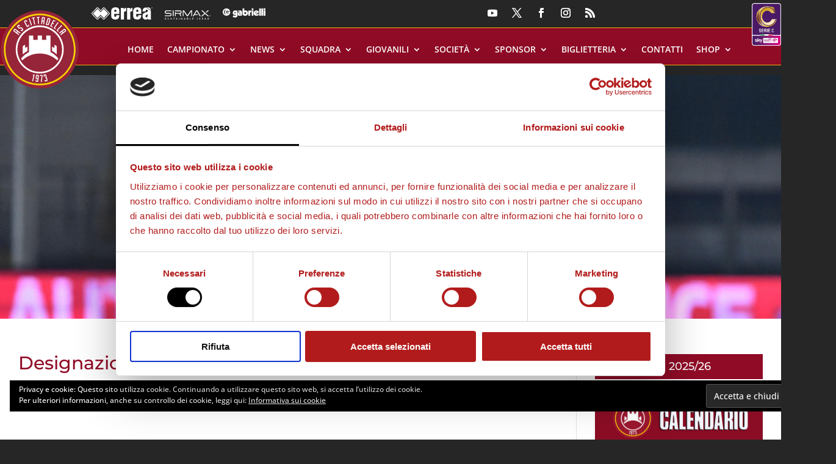

--- FILE ---
content_type: text/css
request_url: https://www.ascittadella.it/wp-content/et-cache/26676/et-divi-dynamic-tb-37190-tb-37257-26676-late.css
body_size: 223
content:
@font-face{font-family:ETmodules;font-display:block;src:url(//www.ascittadella.it/wp-content/themes/Divi/core/admin/fonts/modules/social/modules.eot);src:url(//www.ascittadella.it/wp-content/themes/Divi/core/admin/fonts/modules/social/modules.eot?#iefix) format("embedded-opentype"),url(//www.ascittadella.it/wp-content/themes/Divi/core/admin/fonts/modules/social/modules.woff) format("woff"),url(//www.ascittadella.it/wp-content/themes/Divi/core/admin/fonts/modules/social/modules.ttf) format("truetype"),url(//www.ascittadella.it/wp-content/themes/Divi/core/admin/fonts/modules/social/modules.svg#ETmodules) format("svg");font-weight:400;font-style:normal}

--- FILE ---
content_type: image/svg+xml
request_url: https://www.ascittadella.it/wp-content/uploads/2024/07/promec-bianco.svg
body_size: 2530
content:
<?xml version="1.0" encoding="UTF-8"?>
<!-- Generator: $$$/GeneralStr/196=Adobe Illustrator 27.6.0, SVG Export Plug-In . SVG Version: 6.00 Build 0)  -->
<svg xmlns="http://www.w3.org/2000/svg" xmlns:xlink="http://www.w3.org/1999/xlink" version="1.1" id="Livello_1" x="0px" y="0px" viewBox="0 0 643.2 102.5" style="enable-background:new 0 0 643.2 102.5;" xml:space="preserve">
<style type="text/css">
	.st0{fill:#FFFFFF;}
</style>
<g>
	<path class="st0" d="M44.1,48.6h9.7c18.9,0,19.9-17.8,19.9-19.8V2.5H0v97.4h17.3V75.2C17.5,66,23.2,48.5,44.1,48.6L44.1,48.6   L44.1,48.6z"></path>
	<path class="st0" d="M98.4,2.5H80.7v26.3c-0.1,9.2-5.9,26.7-26.8,26.7h-9.7c-18.9,0-19.9,17.8-19.9,19.8v24.6h74.1V2.5z"></path>
	<path class="st0" d="M112.5,2.6H149c18.5,0,32.1,11.6,32.1,35.8c0,19.9-10.1,32.3-26.2,32.3h-14.7v29.4h-27.7L112.5,2.6L112.5,2.6   L112.5,2.6z M140.3,46.2h2.8c5.1,0,10.5-1,10.5-8.9s-5.9-8-10.6-8h-2.7V46.2z"></path>
	<path class="st0" d="M240.7,61.4c10-4.4,14.3-10.6,14.3-24.9c0-24.6-15.1-33.9-33-33.9h-34.7v97.5h28.2V68.8h0.5l12.6,31.3h33.2   L240.7,61.4L240.7,61.4L240.7,61.4z M217.5,45.8h-2V29.2h2.2c4.9,0,9.3,0.9,9.3,8.4S222.2,45.7,217.5,45.8L217.5,45.8L217.5,45.8z"></path>
	<path class="st0" d="M309.2,2.1c-27.9,0-50.5,22.5-50.5,50.2s22.6,50.2,50.5,50.2s50.5-22.5,50.5-50.2S337.1,2.1,309.2,2.1z    M309.2,75.6c-12.9,0-23.4-10.4-23.4-23.3S296.2,29,309.2,29c12.9,0,23.4,10.4,23.4,23.3S322.1,75.6,309.2,75.6z"></path>
	<path class="st0" d="M505.2,73.7V64h18.4V38.4h-18.4v-9l28.2-0.1V2.5h-59v97.5h59V73.7H505.2z"></path>
	<path class="st0" d="M587.9,27.8c6,0,11.5,2.3,15.7,6.1V3.7c-0.5-0.2-1-0.4-1.4-0.6l0,0c-5.5-2-11.5-3.1-17.6-3.1h-0.1   C556,0,533,22.9,533,51.2s23,51.2,51.4,51.2h0.1c6.2,0,12.1-1.1,17.6-3.1v-0.1c0.5-0.2,1-0.4,1.4-0.6V68.2c-4.1,3.7-9.6,6-15.7,6.1   c-12.9,0-23.4-10.5-23.4-23.3s10.5-23.3,23.4-23.3l0,0V27.8z"></path>
	<path class="st0" d="M393.5,60.8l22.1,39.8l16.5-40l6.5,39.3h28.7L454.5,2.7H428c-1.9,5.3-12.6,35.1-13,39L399.9,2.7h-26.5   l-12.5,97.3h27.7C389.1,95.1,393.4,64.5,393.5,60.8L393.5,60.8L393.5,60.8z"></path>
	<path class="st0" d="M628,3.7c6.8,0,11.5,4.1,11.5,10.2s-4.7,10.5-11.5,10.5c-6.8,0-11.3-4.2-11.3-10.3S621.1,3.7,628,3.7L628,3.7z    M628.1,0.4c-10.7,0-15.2,7.3-15.2,13.7s4.5,13.7,15.2,13.7c9.2,0,15.2-6.1,15.2-13.7S638,0.4,628.1,0.4L628.1,0.4z M624.8,15.6   h2.6l3.5,5.9h4.3l-3.9-6.2c2.8-0.2,4.3-1.3,4.3-4c0-3.3-2-4.5-5.5-4.6H621v14.8h3.8L624.8,15.6L624.8,15.6L624.8,15.6z M628.6,9.4   c2.1,0,3.3,0.3,3.3,1.9c0,1.2-0.9,1.7-2.5,1.7h-4.6V9.4L628.6,9.4L628.6,9.4z"></path>
</g>
</svg>
